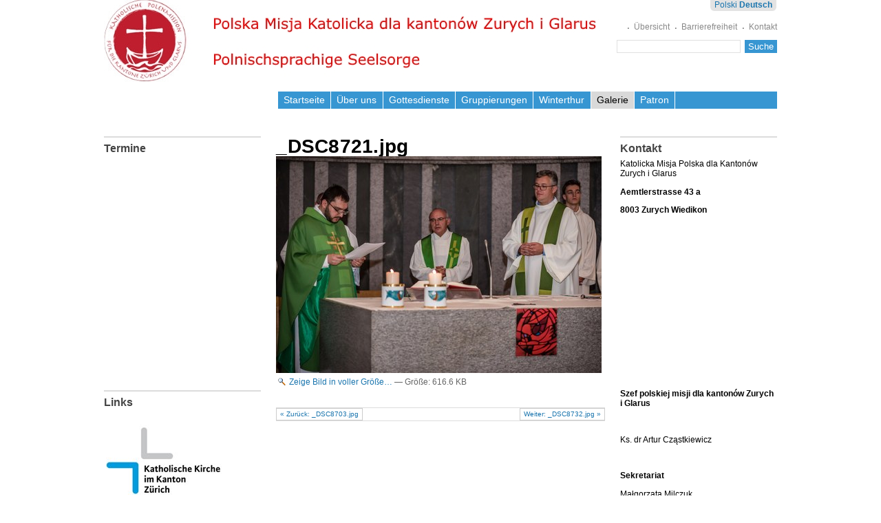

--- FILE ---
content_type: text/html;charset=utf-8
request_url: https://www.zhkath.ch/polenmission/de/galerie-1/copy_of_2017/powitanie-ks-grzegorza/DSC8721.jpg/view
body_size: 5230
content:

<!DOCTYPE html>

<html xmlns="http://www.w3.org/1999/xhtml" lang="de">

    
    
    
    
    


<head>
    <meta http-equiv="Content-Type" content="text/html; charset=utf-8" />

    
        <base href="https://www.zhkath.ch/polenmission/de/galerie-1/copy_of_2017/powitanie-ks-grzegorza/DSC8721.jpg" /><!--[if lt IE 7]></base><![endif]-->
    

    
        <meta content="2019-05-26T19:29:55+02:00" name="DC.date.modified" /><meta content="image/jpeg" name="DC.format" /><meta content="Bild" name="DC.type" /><meta content="2019-05-26T19:30:02+02:00" name="DC.date.created" /><meta content="de" name="DC.language" />

  
    <link rel="stylesheet" type="text/css" media="screen" href="https://www.zhkath.ch/polenmission/portal_css/zhkath/reset-cachekey-5b1b316c64a2dc0acabae1566d1d8c2d.css" />
    <link rel="stylesheet" type="text/css" media="screen" href="https://www.zhkath.ch/polenmission/portal_css/zhkath/base-cachekey-531654ebc81cc762ea7ac2e3a0def63f.css" />
        <!--[if lt IE 8]>    
    
    <link rel="stylesheet" type="text/css" media="screen" href="https://www.zhkath.ch/polenmission/portal_css/zhkath/IEFixes-cachekey-455c7a5f321c946aebe29a7cf7a6a482.css" />
        <![endif]-->
    
    <style type="text/css" media="screen">@import url(https://www.zhkath.ch/polenmission/portal_css/zhkath/resourceeasyslider-portlet-cachekey-dd0c260405645cf86208bda6704af876.css);</style>
    <link rel="stylesheet" type="text/css" media="screen" href="https://www.zhkath.ch/polenmission/portal_css/zhkath/resourceplone.app.multilingual.stylesheetmultilingual-cachekey-4d3dbaf78b7cf55c627b2681cb8d6ab4.css" />
    <style type="text/css" media="screen">@import url(https://www.zhkath.ch/polenmission/portal_css/zhkath/resourceplone.formwidget.autocompletejquery.autocomplete-cachekey-e684a834c5caf03045c57318bea4389d.css);</style>
    <style type="text/css" media="screen">@import url(https://www.zhkath.ch/polenmission/portal_css/zhkath/resourceplonetruegallery-portlet-cachekey-23b7c415f4df06073262a5de30344ef9.css);</style>
    <link rel="stylesheet" type="text/css" media="print" href="https://www.zhkath.ch/polenmission/portal_css/zhkath/print-cachekey-ecc77d3ee46838999ec4b20d4352b7ac.css" />
    <style type="text/css" media="handheld, screen">@import url(https://www.zhkath.ch/polenmission/portal_css/zhkath/resourcezhkath.stylesheetszhkath_mobile-cachekey-8bcbe51c8b3ed08c23ffc4001655bf9d.css);</style>
    <link rel="stylesheet" type="text/css" media="all" href="https://www.zhkath.ch/polenmission/portal_css/zhkath/ploneCustom-cachekey-6c05d895a361200e4bc29ac254ef83b0.css" />

  
  
    <script type="text/javascript" src="https://www.zhkath.ch/polenmission/portal_javascripts/zhkath/resourceplone.app.jquery-cachekey-b228e15e9761ea803c02575a84c6919b.js"></script>
    <script type="text/javascript" src="https://www.zhkath.ch/polenmission/portal_javascripts/zhkath/resourceeasyslider-portlet-cachekey-0837d2acd9d3d4f0df9e242cb3c175c7.js"></script>
    <script type="text/javascript" src="https://www.zhkath.ch/polenmission/portal_javascripts/zhkath/resourceplone.formwidget.autocompletejquery.autocomplete.min-cachekey-15599945cb483f5b036022912e1fed16.js"></script>
    <script type="text/javascript" src="https://www.zhkath.ch/polenmission/portal_javascripts/zhkath/twitterwidgets-cachekey-1d5cd8453e65b2b3fb117646ba1b4558.js"></script>



<title>_DSC8721.jpg &mdash; Deutsch</title>
        

    <link rel="canonical" href="https://www.zhkath.ch/polenmission/de/galerie-1/copy_of_2017/powitanie-ks-grzegorza/DSC8721.jpg" />

    <link rel="shortcut icon" type="image/x-icon" href="https://www.zhkath.ch/polenmission/favicon.ico" />
    <link rel="apple-touch-icon" href="https://www.zhkath.ch/polenmission/touch_icon.png" />


<script type="text/javascript">
        jQuery(function($){
            if (typeof($.datepicker) != "undefined"){
              $.datepicker.setDefaults(
                jQuery.extend($.datepicker.regional['de'],
                {dateFormat: 'dd.mm.yy'}));
            }
        });
        </script>


    <link rel="previous" href="https://www.zhkath.ch/polenmission/de/galerie-1/copy_of_2017/powitanie-ks-grzegorza/DSC8703.jpg/view" title="Go to previous item" />

    <link rel="next" href="https://www.zhkath.ch/polenmission/de/galerie-1/copy_of_2017/powitanie-ks-grzegorza/DSC8732.jpg/view" title="Go to next item" />





    <link rel="search" href="https://www.zhkath.ch/polenmission/de/@@search" title="Website durchsuchen" />



        
        
        
        
        

        <!-- <meta name="viewport" content="width=device-width, initial-scale=0.65, minimum-scale = 0.65, maximum-scale = 2.0" /> -->
        <meta name="viewport" content="width=device-width, initial-scale=1, minimum-scale = 0.65, maximum-scale = 2.0" />
        <meta name="generator" content="Plone - http://plone.org" />
    
</head>

<body class="template-image_view portaltype-image site-de section-galerie-1 subsection-copy_of_2017 subsection-copy_of_2017-powitanie-ks-grzegorza subsection-copy_of_2017-powitanie-ks-grzegorza-DSC8721.jpg userrole-anonymous" dir="ltr">

<div id="visual-portal-wrapper">

        <div id="portal-top" class="row">
<div class="cell width-full position-0">
            <div id="portal-header">
    <p class="hiddenStructure">
  <a accesskey="2" href="https://www.zhkath.ch/polenmission/de/galerie-1/copy_of_2017/powitanie-ks-grzegorza/DSC8721.jpg/view#content">Direkt zum Inhalt</a> |

  <a accesskey="6" href="https://www.zhkath.ch/polenmission/de/galerie-1/copy_of_2017/powitanie-ks-grzegorza/DSC8721.jpg/view#portal-globalnav">Direkt zur Navigation</a>
</p>

<ul id="portal-headeractions">

    <li id="headeraction-sitemap"><a href="https://www.zhkath.ch/polenmission/de/sitemap" title="Übersicht">Übersicht</a></li>
    <li id="headeraction-accessibility"><a href="https://www.zhkath.ch/polenmission/de/accessibility-info" title="Barrierefreiheit">Barrierefreiheit</a></li>
    <li id="headeraction-contact"><a href="https://www.zhkath.ch/polenmission/de/contact-info" title="Kontakt">Kontakt</a></li>
</ul>



<div id="portal-searchbox">

    <form id="searchGadget_form" action="https://www.zhkath.ch/polenmission/de/@@search">

        <div class="LSBox">
        <label class="hiddenStructure" for="searchGadget">Website durchsuchen</label>

        <input name="SearchableText" type="text" size="18" title="Website durchsuchen" accesskey="4" class="searchField" id="searchGadget" />

       <input type="hidden" name="sort_on" value="Date" />
       <input type="hidden" name="sort_order" value="reverse" />

        <input class="searchButton" type="submit" value="Suche" />

        <div class="searchSection">
            <input id="searchbox_currentfolder_only" class="noborder" type="checkbox" name="path" value="/polenmission/de/galerie-1/copy_of_2017/powitanie-ks-grzegorza" />
            <label for="searchbox_currentfolder_only" style="cursor: pointer">nur im aktuellen Bereich</label>
        </div>

        <div class="LSResult" id="LSResult"><div class="LSShadow" id="LSShadow"></div></div>
        </div>
    </form>

    <div id="portal-advanced-search" class="hiddenStructure">
        <a href="https://www.zhkath.ch/polenmission/de/@@search" accesskey="5">Erweiterte Suche…</a>
    </div>

</div>

<a id="portal-logo" title="Deutsch" accesskey="1" href="https://www.zhkath.ch/polenmission/de">
    <img src="https://www.zhkath.ch/polenmission/logo.jpg" alt="Polenmission" title="Polenmission" height="119" width="725" /></a>


    <p class="hiddenStructure">Sektionen</p>

    <ul id="portal-globalnav"><li id="portaltab-index_html" class="plain"><a href="https://www.zhkath.ch/polenmission/de" title="">Startseite</a></li><li id="portaltab-uber-uns-1" class="plain"><a href="https://www.zhkath.ch/polenmission/de/uber-uns-1" title="">Über uns</a></li><li id="portaltab-hl-messen" class="plain"><a href="https://www.zhkath.ch/polenmission/de/hl-messen" title="">Gottesdienste</a></li><li id="portaltab-gebetsgruppen" class="plain"><a href="https://www.zhkath.ch/polenmission/de/gebetsgruppen" title="Wir laden dich ganz herzlich in unsere Gruppierungen ein, bei uns findet jede Person das für sie persönlich passende Angebot">Gruppierungen</a></li><li id="portaltab-gemeinde-in-winterthur" class="plain"><a href="https://www.zhkath.ch/polenmission/de/gemeinde-in-winterthur" title="">Winterthur</a></li><li id="portaltab-galerie-1" class="selected"><a href="https://www.zhkath.ch/polenmission/de/galerie-1" title="">Galerie</a></li><li id="portaltab-patron-1" class="plain"><a
    href="https://www.zhkath.ch/polenmission/de/patron-1" title="Unser Patron Pater Maximilian Kolbe">Patron</a></li></ul>





<ul id="portal-languageselector">
    
    <li class="language-pl">
        <a href="https://www.zhkath.ch/polenmission/@@multilingual-selector/1f58bd502e3c43c1b7fb065e516121db/pl?post_path=/view&amp;set_language=pl" title="Polski">Polski</a>
    </li>
    
    
    <li class="currentLanguage language-de">
        <a href="https://www.zhkath.ch/polenmission/@@multilingual-selector/1f58bd502e3c43c1b7fb065e516121db/de?post_path=/view&amp;set_language=de" title="Deutsch">Deutsch</a>
    </li>
    
</ul>

</div>

</div>
        </div>
    <div id="portal-columns" class="row">

        <div id="portal-column-content" class="cell width-1:2 position-1:4">

            <div id="viewlet-above-content"></div>

            
                <div class="">

                    

                    

    <dl class="portalMessage info" id="kssPortalMessage" style="display:none">
        <dt>Info</dt>
        <dd></dd>
    </dl>



                    
                        <div id="content">

                            

                            

                             <div id="viewlet-above-content-title"></div>
                             
                                 
                                 
            
                <h1 id="parent-fieldname-title" class="documentFirstHeading">
                    _DSC8721.jpg
                </h1>
            
            
        
                             
                             <div id="viewlet-below-content-title">


</div>

                             
                                 
                                 
            
                
            
            
        
                             

                             <div id="viewlet-above-content-body"></div>
                             <div id="content-core">
                                 
        
            <a href="https://www.zhkath.ch/polenmission/de/galerie-1/copy_of_2017/powitanie-ks-grzegorza/DSC8721.jpg/image_view_fullscreen" class="discreet">
                <img src="https://www.zhkath.ch/polenmission/de/galerie-1/copy_of_2017/powitanie-ks-grzegorza/DSC8721.jpg/image_fullwidth" alt="_DSC8721.jpg" title="_DSC8721.jpg" height="315" width="473" />
                <br />
                <span class="visualNoPrint">
                    <img src="https://www.zhkath.ch/polenmission/search_icon.png" alt="" title="" height="13" width="16" />
                    <span>Zeige Bild in voller Größe…</span>
                </span>
            </a>

            <span class="discreet visualNoPrint">
            &mdash;
                <span>Größe</span>:

                <span>616.6 KB</span>

                
            </span>
        
    
                             </div>
                             <div id="viewlet-below-content-body">



    <div class="visualClear"><!-- --></div>

    <div class="documentActions">
        

        

    </div>



</div>

                            
                        </div>
                    

                    
                </div>
            

            <div id="viewlet-below-content">



    

        <div class="listingBar">

          
            <a class="previous" href="https://www.zhkath.ch/polenmission/de/galerie-1/copy_of_2017/powitanie-ks-grzegorza/DSC8703.jpg/view" title="Zum vorherigen">
                «
                Zurück: _DSC8703.jpg
            </a>
          


            <a class="next" href="https://www.zhkath.ch/polenmission/de/galerie-1/copy_of_2017/powitanie-ks-grzegorza/DSC8732.jpg/view" title="Zum nächsten">
               Weiter: _DSC8732.jpg
                »
            </a>

          &nbsp;

       </div>

   





</div>
        </div>

        
        <div id="portal-column-one" class="cell width-1:4 position-0">
            
                
<div class="portletWrapper" data-portlethash="706c6f6e652e6c656674636f6c756d6e0a636f6e746578740a2f706f6c656e6d697373696f6e2f64650a7465726d696e65" id="portletwrapper-706c6f6e652e6c656674636f6c756d6e0a636f6e746578740a2f706f6c656e6d697373696f6e2f64650a7465726d696e65">
<dl class="portlet portletStaticText portlet-static-termine">

    <dt class="portletHeader">
        <span class="portletTopLeft"></span>
        <span>
           Termine
        </span>
        <span class="portletTopRight"></span>
    </dt>

    <dd class="portletItem odd">
        <p><iframe frameborder="0" height="300" scrolling="no" src="https://calendar.google.com/calendar/embed?mode=AGENDA&amp;amp;height=300&amp;wkst=1&amp;hl=de&amp;bgcolor=%23ffffff&amp;src=mi8bdjt1mgu6levug9kbmehh98%40group.calendar.google.com&amp;color=%23B1440E&amp;ctz=Europe%2FZurich" width="200"></iframe></p>
        
            <span class="portletBottomLeft"></span>
            <span class="portletBottomRight"></span>
        
    </dd>
    
    

</dl>
</div>

<div class="portletWrapper" data-portlethash="706c6f6e652e6c656674636f6c756d6e0a636f6e746578740a2f706f6c656e6d697373696f6e2f64650a6c696e6b73" id="portletwrapper-706c6f6e652e6c656674636f6c756d6e0a636f6e746578740a2f706f6c656e6d697373696f6e2f64650a6c696e6b73">
<dl class="portlet portletStaticText portlet-static-links">

    <dt class="portletHeader">
        <span class="portletTopLeft"></span>
        <span>
           Links
        </span>
        <span class="portletTopRight"></span>
    </dt>

    <dd class="portletItem odd">
        <p><a class="external-link" href="http://www.zh.kath.ch" target="_blank" title="Katholische Kirche in Kanton Zurich"> <img src="https://www.zhkath.ch/polenmission/pl/obrazki/logoZH.jpg/@@images/3b9ee60d-a24f-452c-a870-fc6cb8fa19bd.jpeg" alt="Katholische Kirche in Kanton Zurich" class="image-inline" title="Katholische Kirche in Kanton Zurich" /><br /><br /></a></p>
<h2><a title="" href="https://www.zhkath.ch/polenmission/de/newsleter" class="internal-link" target="_self"><img src="https://www.zhkath.ch/polenmission/pl/obrazki/newsletter-logo/@@images/6d2f7765-4276-4fa5-bc33-1534af463399.png" alt="Zapisz się" class="image-inline" title="Newsletter logo" /></a></h2>
<p> </p>
<h2><a class="external-link" href="http://polskamisja.ch" target="_blank" title="Polska Misja w Szwajcarii"><img src="https://www.zhkath.ch/polenmission/pl/obrazki/logoPMKch.png" alt="PMK Szwajcaria" class="image-inline" title="PMK Szwajcaria" /></a></h2>
<p><strong>PMK in der Schweiz<br /> </strong></p>
<p> </p>
<p> </p>
        
            <span class="portletBottomLeft"></span>
            <span class="portletBottomRight"></span>
        
    </dd>
    
    

</dl>
</div>




            
        </div>

        <div id="portal-column-two" class="cell width-1:4 position-3:4">
            
                
<div class="portletWrapper" data-portlethash="706c6f6e652e7269676874636f6c756d6e0a636f6e746578740a2f706f6c656e6d697373696f6e2f64650a6b6f6e74616b74" id="portletwrapper-706c6f6e652e7269676874636f6c756d6e0a636f6e746578740a2f706f6c656e6d697373696f6e2f64650a6b6f6e74616b74">
<dl class="portlet portletStaticText portlet-static-kontakt">

    <dt class="portletHeader">
        <span class="portletTopLeft"></span>
        <span>
           Kontakt
        </span>
        <span class="portletTopRight"></span>
    </dt>

    <dd class="portletItem odd">
        <p><span dir="auto" style="vertical-align: inherit; "><span dir="auto" style="vertical-align: inherit; ">Katolicka Misja Polska dla Kantonów Zurych i Glarus </span></span></p>
<p><strong><span dir="auto" style="vertical-align: inherit; "><span dir="auto" style="vertical-align: inherit; ">Aemtlerstrasse 43 a</span></span></strong></p>
<p><strong><span dir="auto" style="vertical-align: inherit; "><span dir="auto" style="vertical-align: inherit; ">8003 Zurych Wiedikon</span></span></strong></p>
<p> <iframe frameborder="0" height="200" src="https://www.google.com/maps/embed?pb=!1m18!1m12!1m3!1d2702.028808780769!2d8.514837700000006!3d47.372356200000006!2m3!1f0!2f0!3f0!3m2!1i1024!2i768!4f13.1!3m3!1m2!1s0x47900a219fed9fe9%3A0x1280b814b17630d9!2sAemtlerstrasse+41%2C+8003+Z%C3%BCrich!5e0!3m2!1sen!2sch!4v1425848658215" style="" width="222"></iframe></p>
<p> </p>
<p><strong><span dir="auto" style="vertical-align: inherit; "><span dir="auto" style="vertical-align: inherit; ">Szef polskiej misji dla kantonów Zurych i Glarus</span></span></strong></p>
<p> </p>
<p><span dir="auto" style="vertical-align: inherit; "><span dir="auto" style="vertical-align: inherit; ">Ks. dr Artur Cząstkiewicz</span></span></p>
<p> </p>
<p><b><span dir="auto" style="vertical-align: inherit; "><span dir="auto" style="vertical-align: inherit; ">Sekretariat</span></span></b></p>
<p><span dir="auto" style="vertical-align: inherit; "><span dir="auto" style="vertical-align: inherit; ">Małgorzata Milczuk</span></span></p>
<p><span dir="auto" style="vertical-align: inherit; "><span dir="auto" style="vertical-align: inherit; ">Katarzyna Rutkowska</span></span></p>
<p> </p>
<p><em><span dir="auto" style="vertical-align: inherit; "><span dir="auto" style="vertical-align: inherit; ">Prosimy o umawianie wszystkich wizyt telefonicznie.</span></span></em></p>
<p><strong> </strong> </p>
<p><strong> </strong></p>
<p><strong></strong><span dir="auto" style="vertical-align: inherit; "><span dir="auto" style="vertical-align: inherit; ">Wtorek 9:30 - 12:00</span></span></p>
<p><span dir="auto" style="vertical-align: inherit; "><span dir="auto" style="vertical-align: inherit; ">            13:30 - 18:00</span></span></p>
<p><span dir="auto" style="vertical-align: inherit; "><span dir="auto" style="vertical-align: inherit; ">Czwartek 9:30 - 12:00</span></span></p>
<p><span dir="auto" style="vertical-align: inherit; "><span dir="auto" style="vertical-align: inherit; ">             13:30 - 18:00  </span></span><strong> </strong></p>
<p><span dir="auto" style="vertical-align: inherit; "><span dir="auto" style="vertical-align: inherit; ">Niedziela 13:30 - 14:15 </span></span></p>
<p> </p>
<p><span><span dir="auto" style="vertical-align: inherit; "><span dir="auto" style="vertical-align: inherit; ">Tel. 044 461 47 10</span></span></span></p>
<p><span dir="auto" style="vertical-align: inherit; "><span dir="auto" style="vertical-align: inherit; ">misja.zurich.sekretariat@gmail.com</span></span></p>
<p> </p>
<p><strong><span dir="auto" style="vertical-align: inherit; "><span dir="auto" style="vertical-align: inherit; ">Ważne informacje</span></span></strong><span dir="auto" style="vertical-align: inherit; "><span dir="auto" style="vertical-align: inherit; "> :</span></span></p>
<p><b><span dir="auto" style="vertical-align: inherit; "><span dir="auto" style="vertical-align: inherit; ">W nagłych wypadkach można się z nami skontaktować pod numerem telefonu 079 513 56 96.</span></span><br /></b></p>
<p><strong> </strong></p>
<p><strong><span dir="auto" style="vertical-align: inherit; "><span dir="auto" style="vertical-align: inherit; ">Konto pocztowe: </span></span></strong></p>
<p><span dir="auto" style="vertical-align: inherit; "><span dir="auto" style="vertical-align: inherit; ">Katolicka Misja Polska</span></span></p>
<p><span dir="auto" style="vertical-align: inherit; "><span dir="auto" style="vertical-align: inherit; ">IBAN PostFinance </span></span><br /><span dir="auto" style="vertical-align: inherit; "><span dir="auto" style="vertical-align: inherit; ">: CH02 0900 0000 8007 4005 7</span></span></p>
        
            <span class="portletBottomLeft"></span>
            <span class="portletBottomRight"></span>
        
    </dd>
    
    

</dl>
</div>




            
        </div>
        
    </div>


    <div id="portal-footer-wrapper" class="row">
        <div class="cell width-full position-0">
            <div class="row">
    <div class="cell width-full position-0">

        <div id="portal-footer">

<ul id="portal-footer-footeractions">
    
    <li class="firstitem">&copy; 2026 Katholische Kirche im Kanton Zürich</li>

	
</ul>

<ul id="portal-footer-useractions">

    <li id="useraction-login"><a href="https://www.zhkath.ch/polenmission/de/login" title="Anmelden">Anmelden</a></li>
</ul>





        </div>

    </div>
</div>

<div id="bottom_bar" class="sticky">
			<ul class="no-list">
				<li id="bottom_bar_toggle_nl">
					<button id="toggle_nl">Newsletter abonnieren</button>
					<div id="nlbox"></div>
				</li>
			</ul>
</div>
        </div>
    </div>



</div>
</body>
</html>





--- FILE ---
content_type: text/css;charset=utf-8
request_url: https://www.zhkath.ch/polenmission/portal_css/zhkath/resourcezhkath.stylesheetszhkath_mobile-cachekey-8bcbe51c8b3ed08c23ffc4001655bf9d.css
body_size: 1248
content:

/* - ++resource++zhkath.stylesheets/zhkath_mobile.css - */
@media handheld, screen {
/* https://www.zhkath.ch/polenmission/portal_css/++resource++zhkath.stylesheets/zhkath_mobile.css?original=1 */
/* */
@media screen and (max-width: 1000px) {
body {
text-size-adjust: none;
-moz-text-size-adjust: none;
-webkit-text-size-adjust: none;
-ms-text-size-adjust: none;
}
body.template-folder_teasers_2col_view #portal-column-two,
body.template-folder_teasers_2col_title_view #portal-column-two {
float: none;
clear: both;
left: 2%;
margin-left: 0 !important;
width: 98%;
}
}
@media screen and (max-width: 699px) {
#footer-menu,
#headerimage,
div.searchSection {
display: none;
}
#portal-globalnav {
width: auto;
margin-top: 10px;
}
#portal-social {
height: auto;
top: 0;
margin-right: auto;
clear: right;
}
#portal-social div {
display: inline;
}
#blog_link a {
vertical-align: sub;
}
#portal-column-content {
width: 73%;
}
#portal-column-two {
float: none;
clear: both;
left: 2%;
margin-left: 0 !important;
width: 96%;
}
#portal-footer {
margin-bottom: 4em;
}
.portletWrapper input[type="email"],
.portletWrapper form[name="mc-embedded-subscribe-form"] input[type="email"],
.portletWrapper input[type="text"],
.portletWrapper form[name="mc-embedded-subscribe-form"] input[type="text"] {
width: 18em;
display: block;
}
#bottom_bar .visible {
opacity: 1;
-webkit-transform: translate3d(0, 0, 0);
-moz-transform: translate3d(0, 0, 0);
transform: translate3d(0, 0, 0);
}
#bottom_bar .sticky {
position: fixed;
z-index: 99;
bottom: 0;
left: 0;
right: 0;
}
#bottom_bar > ul > li {
float: left;
width: 100%;
position: relative;
}
#bottom_bar button {
position: relative;
z-index: 3;
display: block;
width: 100%;
height: 4em;
padding: 0 0.7142857143em;
overflow: hidden;
white-space: nowrap;
text-overflow: ellipsis;
color: #1a75ae;
background: #E1E5ED;
border-radius: 0;
font-size: 100%;
box-shadow: inset 0 1px 4px rgba(0, 0, 0, 0.15), 0 0 10px rgba(0, 0, 0, 0.3);
}
#bottom_bar button:hover {
background: #F5F5F5;
}
#bottom_bar .open button {
color: #5B5B5B;
background: #FFF;
}
#bottom_bar #nlbox {
bottom: -100%;
margin: auto;
width: 100%;
-webkit-transform: scale(1) translate3d(0, 0, 0);
-moz-transform: scale(1) translate3d(0, 0, 0);
transform: scale(1) translate3d(0, 0, 0);
-webkit-transition: all 500ms ease-in-out;
-moz-transition: all 500ms ease-in-out;
transition: all 500ms ease-in-out;
}
#bottom_bar #nlbox > .remove {
display: none;
}
#bottom_bar #nlbox.visible {
bottom: 0;
}
#bottom_bar #nlbox dl.portlet {
border: none;
}
#bottom_bar #nlbox form[name="mc-embedded-subscribe-form"] input[type="submit"],
#bottom_bar #nlbox form[name="mc-embedded-subscribe-form"] input[type="text"],
#bottom_bar #nlbox form[name="mc-embedded-subscribe-form"] input[type="email"],
#bottom_bar #nlbox form[name="mc-embedded-subscribe-form"] label {
float: none;
display: block;
}
#bottom_bar a[class*=button_close] {
float: right;
display: block;
}
#bottom_bar a.button_remove_nlbox {
display: none;
}
}
@media (max-width: 640px) {
#portal-columns {
margin-top: 50px;
}
#portal-column-one {
float: none;
clear: both;
left: 2%;
margin-left: 0 !important;
width: 96%;
}
#portal-column-content {
float: none;
clear: both;
margin-left: -98.875%;
width: 98%;
}
#portal-logo img {
width: 85%;
height: auto;
}
#portal-headeractions {
margin-top: 10px;
}
#LSResult {
font-size: 0.8em;
margin: 0em 1em 0 0;
right: 1em;
text-align: left;
}
}
@media screen and (max-width: 480px) {
#portal-globalnav {
background: transparent;
display: block;
margin-bottom: 15px;
}
#portal-globalnav li {
display: inline-block;
margin-bottom: 1px;
}
#LSResult {
font-size: 0.8em;
margin: 2em 1em 0 0;
right: 5em;
text-align: left;
}
#portal-searchbox {
text-align: right;
}
}
@media handheld {
body {
text-size-adjust: none;
-moz-text-size-adjust: none;
-webkit-text-size-adjust: none;
-ms-text-size-adjust: none;
}
#footer-menu,
#headerimage,
div.searchSection {
display: none;
}
}
@media handheld and (max-width: 480px) {
body {
font-size: 105%;
}
#content {
font-size: 105%;
}
}
@media handheld and (max-width: 400px) {
#visual-portal-wrapper {
padding-top: 80px;
}
}

}



--- FILE ---
content_type: text/css;charset=utf-8
request_url: https://www.zhkath.ch/polenmission/portal_css/zhkath/print-cachekey-ecc77d3ee46838999ec4b20d4352b7ac.css
body_size: 1107
content:

/* - print.css - */
@media print {
/* https://www.zhkath.ch/polenmission/portal_css/print.css?original=1 */
/* */
body {
font-family: "Helvetica Neue", Arial, FreeSans, sans-serif;
margin-left: 2rem;
}
h1, h2, h3, h4, h5, h6 {
font-family: "Helvetica Neue", Arial, FreeSans, sans-serif;
font-weight: bold;
line-height: 125%;
page-break-inside: avoid;
page-break-after: avoid;
}
h1, h2 {
letter-spacing: -0.05em;
}
a {
text-decoration: none;
border-bottom: 0.1em solid gray;
color: #555;
}
#portal-logo {
border-bottom: none;
}
#portal-column-content {
width: 95%;
margin-left: 0rem;
left: 0;
}
.documentDescription {
font-weight: bold;
}
pre {
border: 1pt dotted black;
white-space: pre;
font-size: 8pt;
overflow: auto;
padding: 1em;
}
table.listing,
table.listing td {
border: 1pt solid black;
border-collapse: collapse;
}
table.listing td,
table.listing th {
padding: 6px;
}
/* */
div.pageBreak {
page-break-before: always;
}
/* */
#content dt {
margin:1em 0 0.625em;
}
#content p, #content table {
margin-bottom:0.625em;
margin-top:0.625em;
}
#content .documentDescription, #content #description {
margin:0.5em 0 1.31em;
}
/* */
div.top,
#portal-siteactions,
.hiddenStructure,
#portal-searchbox,
#portal-globalnav,
#portal-personaltools,
#edit-bar,
#portal-column-one,
#portal-column-two,
#portal-languageselector,
.contentViews,
.contentActions,
.help,
.legend,
.portalMessage,
.documentActions,
.netscape4,
#kss-spinner,
#review-history,
#content-history,
.listingBar,
#portal-footer-wrapper,
#portal-colophon,
.skipnav,
#kss-spinner,
#review-history,
#content-history,
.listingBar,
.link-presentation,
input.standalone,
.overlay,
.managePortletsFallback,
.close,
.link-parent,
.draggingHook,
#foldercontents-order-column,
input.context,
.visualNoPrint,
#portal-headeractions,
#headerimage,
#portal-social,
#relatedcontent,
#viewlet_sharing {
display: none;
}
/* */
.image-left {
float: left;
clear: both;
margin: 0.5em 1em 0.5em 0;
border: 0.4pt solid Black;
}
.image-inline {
float: none;
}
.image-right {
float: right;
clear: both;
margin: 0.5em;
border: 0.4pt solid Black;
}
dd.image-caption {
text-align:left;
padding: 0; margin:0;
}
dl.captioned {
padding: 0.8em;
}
.newsImageContainer,
.zhkathImageContainer {
float:right;
margin: 0 0 0.5em 1em;
width: unset;
max-width: 30%;
}
.newsImageContainer a,
.zhkathImageContainer a {
border: none;
}
.newsImageContainer img,
.zhkathImageContainer img {
max-width: 100%;
height: auto;
}
#content div.zhkathImageContainer p.discreet {
font-size: 80%;
}
.documentByLine {
margin-top: 1em;
margin-bottom: 1.5em;
}
.documentByLine a {
border-bottom: none;
}

}

